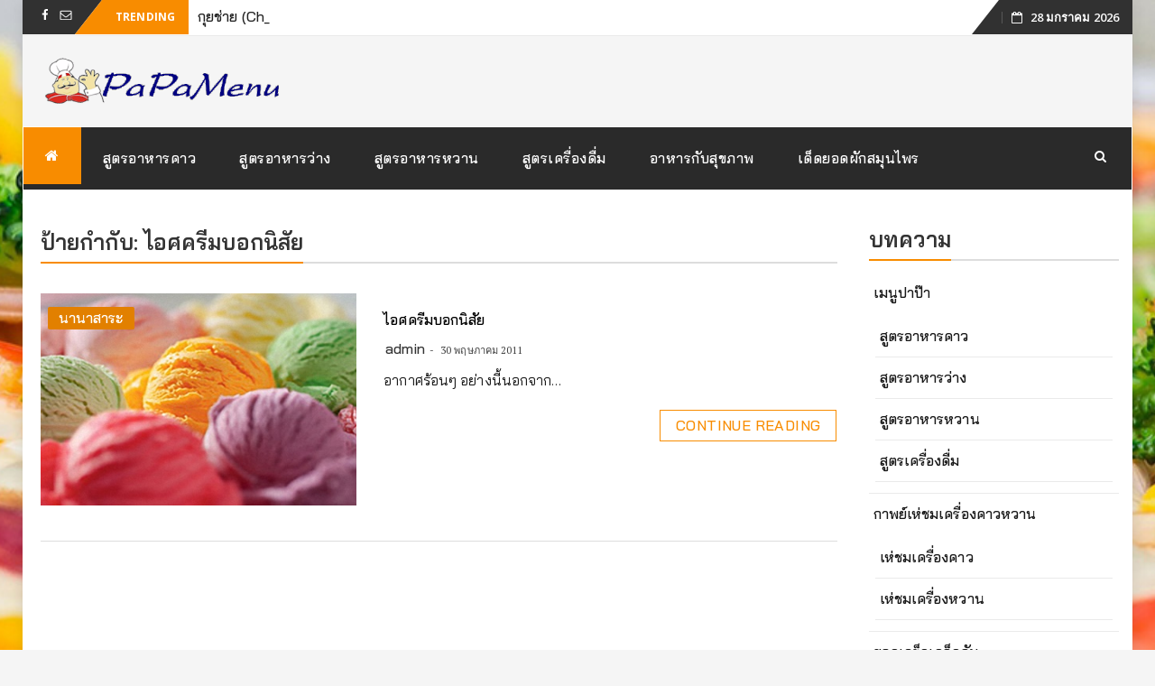

--- FILE ---
content_type: text/html; charset=utf-8
request_url: https://www.google.com/recaptcha/api2/aframe
body_size: 260
content:
<!DOCTYPE HTML><html><head><meta http-equiv="content-type" content="text/html; charset=UTF-8"></head><body><script nonce="IbsH-ZbV_OZ0796Wq4x7Aw">/** Anti-fraud and anti-abuse applications only. See google.com/recaptcha */ try{var clients={'sodar':'https://pagead2.googlesyndication.com/pagead/sodar?'};window.addEventListener("message",function(a){try{if(a.source===window.parent){var b=JSON.parse(a.data);var c=clients[b['id']];if(c){var d=document.createElement('img');d.src=c+b['params']+'&rc='+(localStorage.getItem("rc::a")?sessionStorage.getItem("rc::b"):"");window.document.body.appendChild(d);sessionStorage.setItem("rc::e",parseInt(sessionStorage.getItem("rc::e")||0)+1);localStorage.setItem("rc::h",'1769585195729');}}}catch(b){}});window.parent.postMessage("_grecaptcha_ready", "*");}catch(b){}</script></body></html>